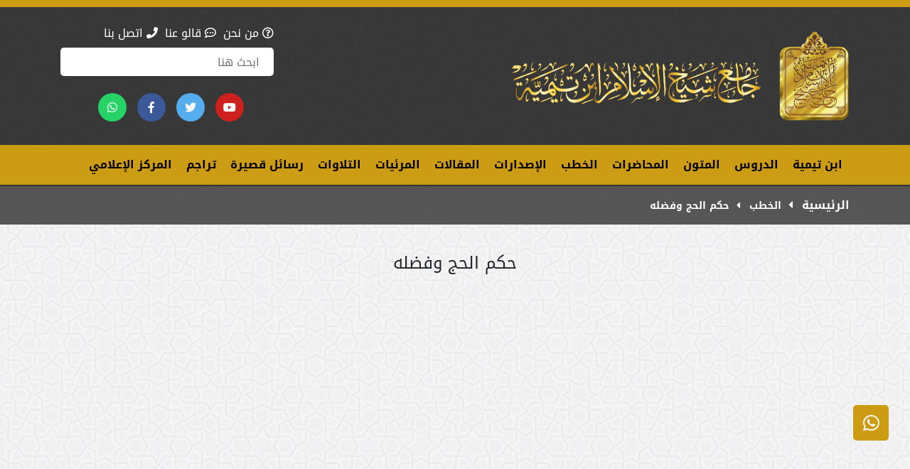

--- FILE ---
content_type: text/html; charset=utf-8
request_url: https://index.taimiah.org/speeches/705/video
body_size: 2587
content:
<!DOCTYPE html>
<html>

<head>
    <title>حكم الحج وفضله - جامع شيخ الإسلام ابن تيمية</title>
    <meta charset="utf-8">
    <meta name="viewport" content="width=device-width, initial-scale=1, shrink-to-fit=no">


    <meta name="csrf-token" content="tNUHxwaX3EkL8TWF8tJ8FDsV8Cvhfimq8GKk1ulX">

    <meta name="twitter:card" content="summary_large_image" />
<meta name="twitter:title" content="حكم الحج وفضله - جامع ابن تيمية" />
<meta name="twitter:description" content="دروس و خطب و محاضرات جامع ابن تيمية" />
<meta name="twitter:image" content="https://index.taimiah.org/assets/images/logo.png" />
<meta name=" twitter:creator" content="@therealdanvega" />



<meta property="og:url" content="https://index.taimiah.org/speeches/705/video">
<meta property="og:type" content="article">
<meta property="og:title" content="حكم الحج وفضله - جامع ابن تيمية">
<meta property="og:description" content="دروس و خطب و محاضرات جامع ابن تيمية">
<meta property="og:image" content="https://index.taimiah.org/assets/images/logo.png">
    <link rel="stylesheet" href="/assets/site/css/app.css?id=e92710a8c6a22e89ae60">
    <link rel="stylesheet" href="https://cdnjs.cloudflare.com/ajax/libs/toastr.js/latest/toastr.min.css">
    <link rel="shortcut icon" href="/assets/images/logo.png" />

    </head>

<body>

    <div class="main-cont-body-section">
        <div class="social-search d-flex flex-wrap justify-content-center mobile-contact">
            <div class=" contact-social">

                                <a href="https://www.youtube.com/@taimiahtt" class="youtube">
                    <i class="fab fa-youtube "></i>
                </a>
                
                                <a href="https://x.com/mrkz_taimiah" class="twitter">
                    <i class="fab fa-twitter "></i>
                </a>
                
                                <a href="" class="face">
                    <i class="fab fa-facebook-f "></i>
                </a>
                
                                <a href="https://api.whatsapp.com/send?phone=⁦+966505271317⁩" class="whats">
                    <i class="fab fa-whatsapp"></i>
                </a>
                            </div>
        </div>

        <div class="frame-show">
            <div class="frame-inner">
                <iframe id="iframe2" style="background: rgb(255, 255, 255); border: 0px solid rgb(238, 238, 238); width: 300px; overflow: hidden; margin: auto; height: 442px;" src="https://timesprayer.today/widget_frame.php?frame=2&sound=false&id=54&theme=w3-dark-gray"></iframe>
            </div>
        </div>


        <header>
            <div class="header-cont">
                <div class="container">
                    <div class="row align-items-center">
                        <div class="col-lg-6">
                            <img class="logo-head1" src="/assets/images/logo.png" alt="">
                            <img class="img-fluid" src="/assets/images/type.png" alt="">
                        </div>
                        <div class="col-lg-6  ">
                            <div class="top-head-lastt float-right ">
                                <div class="t-top-head d-flex align-items-center mb-2">
                                    <a href="https://index.taimiah.org/about-us"> <i class="far fa-question-circle"></i> من نحن </a>
                                    <a href="https://index.taimiah.org/testimonials"> <i class="far fa-comment-dots	"></i> قالو عنا</a>
                                    <a href="https://index.taimiah.org/contact"> <i class="fas fa-phone"></i> اتصل بنا </a>
                                </div>
                                <div class="b-top-head">

                                    <form class="search-form d-lg-block d-none" method="GET" action="https://index.taimiah.org/search">
                                        <input type="text" placeholder="ابحث هنا " name="search">
                                        <a href="#">
                                            <i class="fas fa-search"></i>
                                        </a>
                                    </form>
                                </div>
                                <div class="social-search d-flex flex-wrap justify-content-center mt-4">
                                    <div class=" contact-social mb-2">


                                                                                <a href="https://www.youtube.com/@taimiahtt" class="youtube">
                                            <i class="fab fa-youtube "></i>
                                        </a>
                                        

                                                                                <a href="https://x.com/mrkz_taimiah" class="twitter">
                                            <i class="fab fa-twitter "></i>
                                        </a>
                                        
                                                                                <a href="" class="face">
                                            <i class="fab fa-facebook-f "></i>
                                        </a>
                                        
                                                                                <a href="https://api.whatsapp.com/send?phone=⁦+966505271317⁩" class="whats">
                                            <i class="fab fa-whatsapp"></i>
                                        </a>
                                                                            </div>

                                </div>
                            </div>
                        </div>
                    </div>

                </div>
            </div>




        </header>


        <nav class="navbar navbar-expand-lg navbar-dark" id="navbar">
            <div class="container"><button class="navbar-toggler" type="button" data-toggle="collapse" data-target="#navbarSupportedContent" aria-controls="navbarSupportedContent" aria-expanded="false" aria-label="Toggle navigation">
                    <span class="navbar-toggler-icon"></span>
                </button>
                <div class="collapse navbar-collapse" id="navbarSupportedContent">
                    <ul class="navbar-nav">
                        <li class="nav-item active"><a class="nav-link" href="https://index.taimiah.org/biography">ابن تيمية</a></li>
                        <li class="nav-item active"><a class="nav-link" href="https://index.taimiah.org/lessons"> الدروس</a></li>
                        <li class="nav-item active"><a class="nav-link" href="https://index.taimiah.org/books">المتون </a></li>
                        <li class="nav-item active"><a class="nav-link" href="https://index.taimiah.org/lectures"> المحاضرات</a></li>
                        <li class="nav-item active"><a class="nav-link" href="https://index.taimiah.org/speeches"> الخطب</a></li>
                        <li class="nav-item active"><a class="nav-link" href="https://index.taimiah.org/publish"> الإصدارات </a></li>
                        <li class="nav-item active"><a class="nav-link" href="https://index.taimiah.org/articles">المقالات </a></li>
                        <li class="nav-item active"><a class="nav-link" href="https://index.taimiah.org/videos"> المرئيات </a></li>
                        <li class="nav-item active"><a class="nav-link" href="https://index.taimiah.org/readings"> التلاوات </a></li>
                        <li class="nav-item active"><a class="nav-link" href="https://index.taimiah.org/short_messages">رسائل قصيرة </a></li>
                        <li class="nav-item active"><a class="nav-link" href="https://index.taimiah.org/shiekhs">تراجم </a></li>
                        <li class="nav-item active"><a class="nav-link" href="https://index.taimiah.org/media-center/last-news">المركز الإعلامي </a></li>

                    </ul>
                </div>
            </div>
        </nav>

                <section class="page-container-main">
            <div class="page-overlay-main">
                <div class="pages-links">
                    <div class="container">
                        <ul class="list-unstyled d-flex flex-wrap align-items-center">
                            <li>
                                <a href="https://index.taimiah.org" class="checked">الرئيسية <i class="fas fa-caret-left ml-2" style="color: #fff;"></i> </a>
                            </li>

                                                        <li>
                                <a href="https://index.taimiah.org/speeches">
                                    الخطب
                                     <i class="fas fa-caret-left ml-2 text-white"></i>                                 </a>
                            </li>
                                                        <li>
                                <a href="#">
                                    حكم الحج وفضله
                                                                    </a>
                            </li>
                                                    </ul>
                    </div>
                </div>
                
<div class="main-lessons">
    <div class="media-head-top text-center mx-auto">
        <h4>حكم الحج وفضله</h4>
    </div>


    <div class="container">
        <div class="single-video_page-cont">
            <div class="row">


                <div class="col-lg-8 offset-lg-2">
                    <div class="single-video-frame">

                        <div class="single-frame">
                            <iframe width="100%" height="250" src="https://www.youtube.com/embed/3VpCZ6x7p2Y" title="حكم الحج وفضله" frameborder="0" allow="accelerometer; autoplay; clipboard-write; encrypted-media; gyroscope; picture-in-picture; web-share" allowfullscreen></iframe>
                        </div>
                    </div>
                </div>
            </div>
        </div>
    </div>
</div>


            </div>
        </section>

        


<footer>
    <div class="footer-cont">
        <div class="container">
            <div class="row py-5">
                <div class=" col-md-3  mb-5 img-fot">
                    <div class="links">
                        <a href="#">
                            <h3 class="main-color">عن الموقع </h3>
                        </a>
                        <div class="link-color">
                            <span class="color"></span>
                        </div>
                    </div>
                    <div class="footer-imgs ">
                        <img class="desc" src="/assets/images/type-2.png" alt="">
                        <p></p>
                    </div>

                </div>
                <div class=" col-md-3 mb-3">
                    <div class="links">
                        <a href="#">
                            <h3 class="second-color">روابط سريعة</h3>
                        </a>
                        <div class="link-color">
                            <span class="second-color"></span>
                        </div>
                    </div>
                    <div class="links-cont d-flex">
                        <ul class="list-unstyled">
                            <li> <i class="fas fa-square-full"></i><a href="https://index.taimiah.org/about-us">من نحن</a>
                            </li>
                            <li> <i class="fas fa-square-full"></i><a href="https://index.taimiah.org/lessons">دروس</a>
                            </li>
                            <li> <i class="fas fa-square-full"></i><a href="https://index.taimiah.org/speeches">خطب</a>
                            </li>
                            <li><i class="fas fa-square-full"></i><a href="https://index.taimiah.org/contact">تواصل معنا</a>
                            </li>
                        </ul>
                    </div>
                </div>


                <div class=" col-md-3 mb-3">
                    <div class="links">
                        <a href="#">
                            <h3 class="third-color">القائمة البريدية </h3>
                        </a>
                        <div class="link-color">
                            <span class="third-color"></span>
                        </div>
                    </div>
                    <div class="links-cont d-flex">
                        <form class="mail-subscribe" id="newsLetterForm">
                            <input type="hidden" name="_token" value="tNUHxwaX3EkL8TWF8tJ8FDsV8Cvhfimq8GKk1ulX" autocomplete="off">                            <input type="email" name="email" placeholder="بريدك الالكتروني" required>
                            <input name="phone" placeholder="رقم الجوال" required>
                            <button type="submit" class="btn"> <i class="fas fa-check-square"></i> اشتراك</button>
                        </form>
                    </div>
                </div>

                <div class=" col-md-3  mb-5">

                    <div class="links">

                        <h3 class="last-color">سوشيال ميديا </h3>

                        <div class="link-color">
                            <span class="last-color"></span>
                        </div>
                    </div>

                    <div class="follow-cont d-flex flex-wrap">
                                                <a href="" class="mr-3"> <i class="fab fa-facebook-f"></i></a>
                        
                                                <a href="https://x.com/mrkz_taimiah" class="mr-3"> <i class="fab fa-twitter"></i></a>
                        
                                                <a href="https://www.youtube.com/@taimiahtt" class="mr-3"> <i class="fab fa-youtube"></i></a>
                        
                                                <a href="https://wa.me/⁦+966505271317⁩" class="mr-3">
                            <i class="fab fa-whatsapp"></i>
                        </a>
                        
                    </div>

                    <div class="footer-visitors-count mt-3">
                        <span>عدد الزوار : <span class=""> 80682162</span></span>
                    </div>


                </div>
            </div>
        </div>
    </div>
</footer>
<div class="last-footer">
    <div class="container">
        <div class=" d-sm-flex justify-content-between">
            <p class="text-center text-sm-left">جميع الحقوق محفوظة <a class="d-sm-inline-block d-block " href="#">لمركز شيخ الاسلام ابن تيمية</a></p>
            <a href="https://www.almofahris.com/" class="text-center text-sm-left">تنفيذ مؤسسة المفهرس لتقنية
                المعلومات</a>
        </div>
    </div>
</div>
</div>


<div class="to-top">
          <a class="fab fa-whatsapp" href="https://api.whatsapp.com/send?phone=⁦+966505271317⁩" style="display: inline;"></a>
    </div>


<script src="/assets/site/js/app.js?id=a91753dd1ec1fd7c370f"></script>
<script src="https://cdnjs.cloudflare.com/ajax/libs/toastr.js/latest/toastr.min.js"></script>

</html>

--- FILE ---
content_type: text/html; charset=UTF-8
request_url: https://timesprayer.today/widget_frame.php?frame=2&sound=false&id=54&theme=w3-dark-gray
body_size: 5000
content:
<!DOCTYPE html>
<html>
<head>
    <title>مواقيت الصلاة اليوم في الرياض</title>
<meta charset="UTF-8">
    <meta http-equiv="X-UA-Compatible" content="IE=edge">
    <meta name="viewport" content="width=device-width, initial-scale=1">
<link rel="stylesheet" href="https://timesprayer.today/css/w3.css">
<link rel="stylesheet" href="https://timesprayer.today/css/custome_style.css">
<link rel="stylesheet" href="https://cdnjs.cloudflare.com/ajax/libs/font-awesome/4.7.0/css/font-awesome.min.css">
<script src="https://ajax.googleapis.com/ajax/libs/angularjs/1.6.4/angular.min.js"></script>
 <style type="text/css">
/* Extra small devices (phones, 600px and down) */
@media only screen and (max-width: 200px) {
h3{
   font-size: 18px;
}
p{
    font-size:12px;
}
div{
font-size:12px;
}
table{
    font-size:14px;
}
.w3-col.xs12 {
    width: 99.99999%!important;
}
}
#prayerTimeCountDown{
    font-size:29px;
}

</style>
 
</head>
<body>


<div ng-app="myApp" ng-controller="myCtrl">
 <div class="w3-center w3-dark-gray w3-padding-16">
<h3 class="w3-margin-0"><a href="https://timesprayer.today/ci54-مواقيت-الصلاة-في-الرياض.html" target="_blank"><b>السعودية</b> , الرياض</a></h3>
    <p class="w3-margin-0">متبقي على صلاة الفجر :</p>
    <h2 id="prayerTimeCountDown" class="w3-margin-0" style="font-weight: bold">--:--:--</h2>
    <div> صلاة الفجر الساعة 5:17 AM</div>

    <table class="w3-table-all w3-text-blue-gray">
    <tr>
      <th>الصلاة</th>
      <th>الوقت</th>
    </tr>
    <tr class="w3-text-deep-orange">
      <td><i class="fa fa-clock-o" aria-hidden="true"></i> الفجر</td>
      <td>5:17 AM</td>
    </tr>
    <tr>
      <td><i class="fa fa-clock-o" aria-hidden="true"></i> الظهر</td>
      <td>12:05 PM</td>
    </tr>
    <tr>
      <td><i class="fa fa-clock-o" aria-hidden="true"></i> العصر</td>
      <td>3:10 PM</td>
    </tr>
    <tr>
      <td><i class="fa fa-clock-o" aria-hidden="true"></i> المغرب</td>
      <td>5:35 PM</td>
    </tr>
    <tr>
      <td><i class="fa fa-clock-o" aria-hidden="true"></i> العشاء</td>
      <td>7:05 PM</td>
    </tr>
  </table>
    <div class="w3-padding">
    <select class="w3-border" style="width:40%" ng-change="changeCountry(countryValue)" ng-model="countryValue" ng-init="countryValue='187'">
        <option value="9" >antigua and barbuda</option>
        <option value="23" >benin</option>
        <option value="24" >bermuda</option>
        <option value="25" >bhutan</option>
        <option value="35" >burundi</option>
        <option value="52" >costa rica</option>
        <option value="69" >falkland islands islas malvinas</option>
        <option value="139" >federated states of micronesia</option>
        <option value="76" >french southern and antarctic lands</option>
        <option value="248" >jersey</option>
        <option value="111" >kiribati</option>
        <option value="152" >new caledonia</option>
        <option value="154" >nicaragua</option>
        <option value="166" >papua new guinea</option>
        <option value="175" >réunion</option>
        <option value="183" >saint vincent and the grenadines</option>
        <option value="184" >samoa</option>
        <option value="252" >sint maarten</option>
        <option value="195" >solomon islands</option>
        <option value="16" >the bahamas</option>
        <option value="212" >timor-leste</option>
        <option value="214" >tokelau</option>
        <option value="215" >tonga</option>
        <option value="230" >vanuatu</option>
        <option value="15" >أذربيجان</option>
        <option value="11" >أرمينيا</option>
        <option value="12" >أروبا</option>
        <option value="13" >أستراليا</option>
        <option value="1" >أفغانستان</option>
        <option value="2" >ألبانيا</option>
        <option value="80" >ألمانيا</option>
        <option value="6" >أنجولا</option>
        <option value="5" >أندورا</option>
        <option value="228" >أوروغواي</option>
        <option value="229" >أوزبكستان</option>
        <option value="222" >أوغندا</option>
        <option value="223" >أوكرانيا</option>
        <option value="103" >أيرلندا</option>
        <option value="98" >أيسلندا</option>
        <option value="68" >إثيوبيا</option>
        <option value="66" >إرتريا</option>
        <option value="199" >إسبانيا</option>
        <option value="67" >إستونيا</option>
        <option value="100" >إندونيسيا</option>
        <option value="101" >إيران</option>
        <option value="105" >إيطاليا</option>
        <option value="10" >الأرجنتين</option>
        <option value="108" >الأردن</option>
        <option value="224" >الإمارات</option>
        <option value="62" >الاكوادور</option>
        <option value="17" >البحرين</option>
        <option value="30" >البرازيل</option>
        <option value="172" >البرتغال</option>
        <option value="27" >البوسنة والهرسك</option>
        <option value="242" >الجبل الأسود</option>
        <option value="3" >الجزائر</option>
        <option value="244" >الجزر الكاريبية الهولندية</option>
        <option value="58" >الدنمارك</option>
        <option value="39" >الرأس الأخضر</option>
        <option value="187" selected>السعودية</option>
        <option value="64" >السلفادور</option>
        <option value="188" >السنغال</option>
        <option value="201" >السودان</option>
        <option value="205" >السويد</option>
        <option value="196" >الصومال</option>
        <option value="44" >الصين</option>
        <option value="102" >العراق</option>
        <option value="77" >الغابون</option>
        <option value="94" >الفاتيكان</option>
        <option value="169" >الفلبين</option>
        <option value="8" >القارة القطبية الجنوبية</option>
        <option value="37" >الكاميرون</option>
        <option value="49" >الكونغو</option>
        <option value="50" >الكونغو</option>
        <option value="114" >الكويت‎</option>
        <option value="97" >المجر</option>
        <option value="144" >المغرب</option>
        <option value="138" >المكسيك</option>
        <option value="225" >المملكة المتحدة</option>
        <option value="160" >النرويج</option>
        <option value="14" >النمسا</option>
        <option value="155" >النيجر</option>
        <option value="99" >الهند</option>
        <option value="226" >الولايات المتحدة</option>
        <option value="107" >اليابان</option>
        <option value="83" >اليونان</option>
        <option value="237" >اليَمَن</option>
        <option value="167" >باراغواي</option>
        <option value="19" >باربادوس</option>
        <option value="162" >باكستان</option>
        <option value="32" >بروناي دار السلام</option>
        <option value="21" >بلجيكا</option>
        <option value="33" >بلغاريا</option>
        <option value="18" >بنجلاديش</option>
        <option value="165" >بنما</option>
        <option value="28" >بوتسوانا</option>
        <option value="173" >بورتوريكو</option>
        <option value="34" >بوركينا فاسو</option>
        <option value="171" >بولندا</option>
        <option value="26" >بوليفيا</option>
        <option value="75" >بولينيزيا الفرنسية</option>
        <option value="168" >بيرو</option>
        <option value="211" >تايلاند</option>
        <option value="208" >تايوان</option>
        <option value="219" >تركمانستان</option>
        <option value="218" >تركيا</option>
        <option value="216" >ترينيداد وتوباغو</option>
        <option value="42" >تشاد‎</option>
        <option value="57" >تشيكيا</option>
        <option value="43" >تشيلي</option>
        <option value="210" >تنزانيا</option>
        <option value="213" >توجو</option>
        <option value="217" >تونس‎</option>
        <option value="106" >جامايكا</option>
        <option value="78" >جامبيا</option>
        <option value="84" >جرينلاند</option>
        <option value="243" >جزر آلاند</option>
        <option value="234" >جزر العذراء الامريكية</option>
        <option value="48" >جزر القمر‎</option>
        <option value="70" >جزر فارو</option>
        <option value="41" >جمهورية إفريقيا الوسطى</option>
        <option value="61" >جمهورية الدومينيكان</option>
        <option value="197" >جنوب أفريقيا</option>
        <option value="253" >جنوب السودان</option>
        <option value="88" >جواتيمالا</option>
        <option value="79" >جورجيا</option>
        <option value="59" >جيبوتي</option>
        <option value="246" >جيرنسي</option>
        <option value="178" >رواندا</option>
        <option value="177" >روسيا</option>
        <option value="20" >روسيا البيضاء</option>
        <option value="176" >رومانيا</option>
        <option value="238" >زامبيا</option>
        <option value="239" >زيمبابوي</option>
        <option value="53" >ساحل العاج</option>
        <option value="4" >ساموا الأمريكية</option>
        <option value="185" >سان مارينو</option>
        <option value="179" >سانت هيلينا</option>
        <option value="200" >سريلانكا</option>
        <option value="203" >سفالبارد ويان ماين</option>
        <option value="193" >سلوفاكيا</option>
        <option value="194" >سلوفينيا</option>
        <option value="192" >سنغافورة</option>
        <option value="204" >سوازيلاند</option>
        <option value="207" >سوريا</option>
        <option value="202" >سورينام</option>
        <option value="206" >سويسرا</option>
        <option value="191" >سيراليون</option>
        <option value="190" >سيشل</option>
        <option value="240" >صربيا</option>
        <option value="209" >طاجيكستان</option>
        <option value="161" >عمان</option>
        <option value="81" >غانا</option>
        <option value="85" >غرينادا</option>
        <option value="86" >غوادلوب</option>
        <option value="91" >غويانا</option>
        <option value="89" >غينيا</option>
        <option value="65" >غينيا الاستوائية</option>
        <option value="74" >غينيا الفرنسية</option>
        <option value="90" >غينيا بيساو</option>
        <option value="73" >فرنسا</option>
        <option value="104" >فلسطين</option>
        <option value="231" >فنزويلا</option>
        <option value="72" >فنلندا</option>
        <option value="232" >فيتنام</option>
        <option value="71" >فيجي</option>
        <option value="56" >قبرص</option>
        <option value="115" >قرغيزستان</option>
        <option value="174" >قطر</option>
        <option value="109" >كازاخستان</option>
        <option value="54" >كرواتيا</option>
        <option value="36" >كمبوديا</option>
        <option value="38" >كندا</option>
        <option value="55" >كوبا</option>
        <option value="245" >كوراساو</option>
        <option value="113" >كوريا الجنوبية</option>
        <option value="112" >كوريا الشمالية</option>
        <option value="47" >كولومبيا</option>
        <option value="110" >كينيا</option>
        <option value="117" >لاتفيا</option>
        <option value="116" >لاوس</option>
        <option value="118" >لبنان</option>
        <option value="124" >لوكسمبورغ</option>
        <option value="121" >ليبيا</option>
        <option value="120" >ليبيريا</option>
        <option value="123" >ليتوانيا</option>
        <option value="122" >ليختنشتاين</option>
        <option value="119" >ليسوتو</option>
        <option value="134" >مارتينيك</option>
        <option value="130" >مالديفز</option>
        <option value="132" >مالطا</option>
        <option value="131" >مالي</option>
        <option value="129" >ماليزيا</option>
        <option value="127" >مدغشقر</option>
        <option value="63" >مصر</option>
        <option value="126" >مقدونيا جمهورية مقدونيا اليوغوسلافية السابقة</option>
        <option value="142" >منغوليا</option>
        <option value="135" >موريتانيا</option>
        <option value="136" >موريشيوس</option>
        <option value="145" >موزمبيق</option>
        <option value="140" >مولدوفا</option>
        <option value="141" >موناكو</option>
        <option value="146" >ميانمار بورما</option>
        <option value="147" >ناميبيا</option>
        <option value="149" >نيبال</option>
        <option value="156" >نيجيريا</option>
        <option value="153" >نيوزيلندا</option>
        <option value="92" >هايتي</option>
        <option value="95" >هندوراس</option>
        <option value="150" >هولندا</option>
        <option value="96" >هونغ كونغ</option>
        <option value="235" >واليس وفوتونا</option>
      </select>
    <select class="w3-border" style="width:40%" ng-change="changeCity()" ng-model="selectCity">
  <option value="0" disabled="disabled">اختر المدينة</option>
  <option ng-repeat="val in chooseCountries" value="{{val.ci_id}}">{{stripslashes(val.ci_long_name)}}</option>
  </select>

    </div>
        </div>
</div>

<script type="text/javascript">
 function pauseSound(tagId){
   document.getElementById(tagId).pause();
    }
 function playSound(tagId){
   document.getElementById(tagId).play();
    }


function prayerSound()
{
   var keyNextPrayer = 0;
            if(keyNextPrayer==0)
            {
            var filetopray = "fajer";
            }else{
            var filetopray = "reqiular";
            }
        var playStringAudio =
    '<button type="button" class="w3-small w3-button w3-red pauseVid" onclick="pauseSound(\'mySound\')">أيقاف</button>&nbsp;'
    +'<button type="button" class="w3-small w3-button w3-green playVid" onclick="playSound(\'mySound\')">تشغيل</button>'
    +'<audio id="mySound" autoplay>'
    +'<source src="sound/' + filetopray + '.mp3" type="audio/mp3">'
    +'Your browser does not support HTML5 audio.'
    +'</audio>';

        document.getElementById("prayerTimeCountDown").innerHTML = playStringAudio;
        document.getElementById("mySound").onended = function() {
        location.reload();
        };
}

function updateURLParameter(url, param, paramVal){
    //this fun will ad parameter if not exisit befor
    var newAdditionalURL = "";
    var tempArray = url.split("?");
    var baseURL = tempArray[0];
    var additionalURL = tempArray[1];
    var temp = "";
    if (additionalURL) {
        tempArray = additionalURL.split("&");
        for (var i=0; i<tempArray.length; i++){
            if(tempArray[i].split('=')[0] != param){
                newAdditionalURL += temp + tempArray[i];
                temp = "&";
            }
        }
    }

    var rows_txt = temp + "" + param + "=" + paramVal;
    return baseURL + "?" + newAdditionalURL + rows_txt;
}
var curr_url = 'https://timesprayer.today/widget_frame.php?frame=2&sound=false&id=54&theme=w3-dark-gray';

function pad(n) {
    return (n < 10) ? ("0" + n) : n;
}

var app = angular.module('myApp', []);
</script>
<script type="text/javascript">

app.controller('myCtrl', function($scope,$http, $interval) {

$scope.stripslashes = function(str) {
        return str ? str.replace(/\\/g, '') : str;
    };


function loadCities(val,selectedValue)
{
 var objData = {
       cid : val
       };
  $http.post("https://timesprayer.today/ajax.php?do=loadCities",objData)
    .then(function(response) {
        if(response.data.status > 0)
        {
            //alert(JSON.stringify(response.data.msg));
        $scope.chooseCountries = response.data.msg;
        if(selectedValue=='novalue')
        {
          $scope.selectCity = '0';
        }else{
        $scope.selectCity = selectedValue;
        }
        }else{
        alert(response.data.msg);
        }
    });
}
  loadCities('187','54');
 $scope.changeCountry = function(val){
  loadCities(val,'novalue');
    }

  $scope.changeCity = function()
  {
      if($scope.selectCity)
      {
      var newurl = updateURLParameter(curr_url, 'id', $scope.selectCity);
      location.href = newurl;
      }
      //window.location.replace(newurl);
  }





    var prayerTimeCountDown = document.getElementById("prayerTimeCountDown");

    var citydatetimeasarray = ["2026","01","22","00","18","21"];
    var citynextpraytimeasarray = ["2026","01","22","05","17","00"];

    var tempPrayer = 0;
    var countdownON = true;
    $interval(function () {
    if(countdownON)
    {
    var dateEntered = new Date(citynextpraytimeasarray[0],citynextpraytimeasarray[1],citynextpraytimeasarray[2],citynextpraytimeasarray[3],citynextpraytimeasarray[4],citynextpraytimeasarray[5]);
    var now = new Date(citydatetimeasarray[0],citydatetimeasarray[1],citydatetimeasarray[2],citydatetimeasarray[3],citydatetimeasarray[4],citydatetimeasarray[5]);
    var difference = dateEntered.getTime() - now.getTime();
    var difference = difference - (tempPrayer*1000);

   if (difference <= 0) {
        countdownON = false;
        tempPrayer = 0;
                location.reload();
                // Timer done
    } else {
        var seconds = Math.floor(difference / 1000);
        var minutes = Math.floor(seconds / 60);
        var hours = Math.floor(minutes / 60);
        //var days = Math.floor(hours / 24);
        hours %= 24;
        minutes %= 60;
        seconds %= 60;
        prayerTimeCountDown.innerHTML = pad(hours) + ':' + pad(minutes) + ':' + pad(seconds);
    }
    tempPrayer++;
    }

    }, 1000);



});
</script>






<script>
  (function(i,s,o,g,r,a,m){i['GoogleAnalyticsObject']=r;i[r]=i[r]||function(){
  (i[r].q=i[r].q||[]).push(arguments)},i[r].l=1*new Date();a=s.createElement(o),
  m=s.getElementsByTagName(o)[0];a.async=1;a.src=g;m.parentNode.insertBefore(a,m)
  })(window,document,'script','https://www.google-analytics.com/analytics.js','ga');

  ga('create', 'UA-102079055-1', 'auto');
  ga('send', 'pageview');

</script>

</body>
</html>
